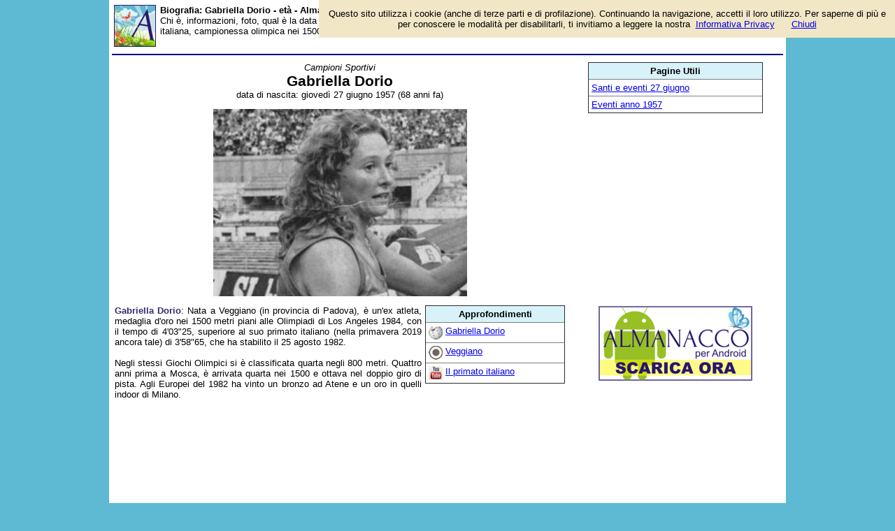

--- FILE ---
content_type: text/html;charset=utf-8
request_url: https://www.mondi.it/almanacco/voce/762001
body_size: 3276
content:

<!DOCTYPE html PUBLIC "-//W3C//DTD XHTML 1.0 Transitional//EN" "http://www.w3.org/TR/xhtml1/DTD/xhtml1-transitional.dtd"> 
<html xmlns="http://www.w3.org/1999/xhtml" dir="ltr" lang="it-IT"> 
<head>
<meta http-equiv="Content-Type" content="text/html; charset=UTF-8">
<title>Biografia: Gabriella Dorio - età - Almanacco</title>
<meta name="description" content="Chi è, informazioni, foto, qual è la data di nascita, età, dove è nato, cosa ha fatto Gabriella Dorio, ex atleta italiana, campionessa olimpica nei 1500 m a Los Angeles 1984. Breve biografia. Voce dell'Almanacco.">
<link rel="canonical" href="https://www.mondi.it/almanacco/voce/762001">
<link href="/base.css" rel="stylesheet" type="text/css">
  <meta property="og:type" content="article" /> 
  <meta property="og:title" content="Biografia: Gabriella Dorio - età - Almanacco" /> 
  <meta property="og:image" content="https://www.mondi.it/almanacco/immagini/gabriella_dorio.jpg" /> 
  <meta property="og:description" content="Chi è, informazioni, foto, qual è la data di nascita, età, dove è nato, cosa ha fatto Gabriella Dorio, ex atleta italiana, campionessa olimpica nei 1500 m a Los Angeles 1984. Breve biografia. Voce dell'Almanacco." />

<script type='text/javascript'>
var googletag = googletag || {};
googletag.cmd = googletag.cmd || [];
(function() {
var gads = document.createElement('script');
gads.async = true;
gads.type = 'text/javascript';
var useSSL = 'https:' == document.location.protocol;
gads.src = (useSSL ? 'https:' : 'http:') + 
'//www.googletagservices.com/tag/js/gpt.js';
var node = document.getElementsByTagName('script')[0];
node.parentNode.insertBefore(gads, node);
})();
</script>

<script type='text/javascript'>
googletag.cmd.push(function() {
googletag.defineSlot('/1009190/Alma_Gen_Bottom_728x90', [728, 90], 'div-gpt-ad-1354986817696-0').addService(googletag.pubads());
googletag.defineSlot('/1009190/Alma_Gen_Low_300x250', [300, 250], 'div-gpt-ad-1354986817696-1').addService(googletag.pubads());
googletag.defineSlot('/1009190/Alma_Gen_Top_300x250', [300, 250], 'div-gpt-ad-1354986817696-2').addService(googletag.pubads());
googletag.pubads().enableSingleRequest();
googletag.enableServices();
});
</script>
<meta name="viewport" content="width=device-width, initial-scale=1.0">
</head>
<body>
<script type="text/javascript">
  var _gaq = _gaq || [];
  _gaq.push(['_setAccount', 'UA-19018137-7']);
  _gaq.push(['_trackPageview']);

  (function() {
    var ga = document.createElement('script'); ga.type = 'text/javascript'; ga.async = true;
    ga.src = ('https:' == document.location.protocol ? 'https://ssl' : 'http://www') + '.google-analytics.com/ga.js';
    var s = document.getElementsByTagName('script')[0]; s.parentNode.insertBefore(ga, s);
  })();
</script>
<div id="container">
<script src="/cookiechoices.js"></script>
<script>
  document.addEventListener('DOMContentLoaded', function(event) {
    cookieChoices.showCookieConsentBar('Questo sito utilizza i cookie (anche di terze parti e di profilazione). Continuando la navigazione, accetti il loro utilizzo. Per saperne di più e per conoscere le modalità per disabilitarli, ti invitiamo a leggere la nostra',
      'Chiudi', 'Informativa Privacy', 'https://www.mondi.it/note/privacy');
  });
</script>
<table border="0"  width="100%" cellspacing="1" cellpadding="3">
  <tr>
    <td valign=top rowspan="4" width="60"><a href="/almanacco/">
    <img border="0" src="/images/logomini.jpg" alt="Almanacco del Giorno"></a></td>
    <td valign=top><b>Biografia: Gabriella Dorio - età - Almanacco</b><br>Chi è, informazioni, foto, qual è la data di nascita, età, dove è nato, cosa ha fatto Gabriella Dorio, ex atleta italiana, campionessa olimpica nei 1500 m a Los Angeles 1984. Breve biografia. Voce dell'Almanacco.</td>
    <td align=right width=234 valign=top></td>
  </tr>
</table>
<hr color="#000080">

<table border="0" width="100%" cellspacing="0" cellpadding="4">
  <tr>
    <td valign=top>
    <div align=center><i>Campioni Sportivi</i><br><h1>Gabriella Dorio</h1><br>data di nascita: giovedì 27 giugno 1957  (68 anni fa)<p class=small><a href="http://it.wikipedia.org/wiki/File:Gabriella_Dorio.jpg"><img border=0 src="/almanacco/immagini/gabriella_dorio.jpg"></a></div><div style="float:right;padding-left:5px;padding-bottom:5px;"><table border=1 cellpadding=4 width=200 class=lista><tr><td class=itit>Approfondimenti</td></tr><tr><td ><img border=0 src="/images/x_wikipedia.png" width=20 align=left> <a href="https://it.wikipedia.org/wiki/Gabriella_Dorio">Gabriella Dorio</a></td></tr><tr><td ><img border=0 src="/images/x_comuni.png" width=20 align=left> <a href="http://www.comuni-italiani.it/028/096/">Veggiano</a></td></tr><tr><td ><img border=0 src="/images/x_youtube.png" width=20 align=left> <a href="http://www.youtube.com/watch?v=P7BFJWInUlw">Il primato italiano</a></td></tr></table></div><div style="text-align:justify;"><font color="#362B6F"><b>Gabriella Dorio</b></font>: Nata a Veggiano (in provincia di Padova), &egrave; un'ex atleta, medaglia d'oro nei 1500 metri piani alle Olimpiadi di Los Angeles 1984, con il tempo di 4'03&quot;25, superiore al suo primato italiano (nella primavera 2019 ancora tale) di 3'58&quot;65, che ha stabilito il 25 agosto 1982.<br><br>Negli stessi Giochi Olimpici si &egrave; classificata quarta negli 800 metri. Quattro anni prima a Mosca, &egrave; arrivata quarta nei 1500 e ottava nel doppio giro di pista. Agli Europei del 1982 ha vinto un bronzo ad Atene e un oro in quelli indoor di Milano.</div><div align=center><ul><li style="display:inline"><div class="fb-like" data-href="http://www.mondi.it/almanacco/voce/762001" data-layout="button_count" data-action="like" data-size="small" data-show-faces="false" data-share="true"></div></li></ul></div><script async src="//pagead2.googlesyndication.com/pagead/js/adsbygoogle.js"></script>
<ins class="adsbygoogle"
style="display:block"
data-ad-format="autorelaxed"
data-ad-client="ca-pub-3141139295937589"
data-ad-slot="2137012995"></ins>
<script>
(adsbygoogle = window.adsbygoogle || []).push({});
</script>
<p class=small><table border=1 cellpadding=4 width=100% class=lista><tr><td class=itit>Vedi Anche</td></tr><tr><td >Rimandi: <a href="/almanacco/tema/veneto/">Almanacco Veneto</a></td></tr><tr><td >Voci che parlano di Gabriella Dorio: <a href="/almanacco/voce/6042">Los Angeles 1984</a> (12/08/1984)</td></tr><tr><td >Altre voci del 27 giugno: <a href="/almanacco/voce/12047">Strage di Ustica</a>; <a href="/almanacco/voce/1044002">Il primo bancomat entra in funzione a Londra</a>; <a href="/almanacco/voce/1044001">Biografia: Isabelle Adjani</a>; <a href="/almanacco/voce/1065001">Biografia: Alberto Bevilacqua</a>; <a href="/almanacco/voce/12988002">Biografia: Giorgio Almirante</a>; <a href="/almanacco/voce/16078">Biografia: Fabrizio Miccoli</a>; <a href="/almanacco/voce/14035">Il pi&ugrave; alto punteggio nel cricket</a>; <a href="/almanacco/voce/791002">Doodle: Seven Sleepers Day</a></td></tr></table><p class=small><div align=center>{!} <i>inserisci il <a href="/almanacco/tool" target=_blank>box Almanacco</a> nel tuo sito o nel tuo blog</i></div><p class=small>   
    </td>
    <td width="300" valign=top align=center>
    <table border=1 cellpadding=4 width=250 class=lista><tr><td class=itit>Pagine Utili</td></tr><tr><td ><a href="/almanacco/06/27/">Santi e eventi 27 giugno</a></td></tr><tr><td ><a href="/almanacco/anno/1957/">Eventi anno 1957</a></td></tr></table><p class=small>
    <!-- Alma_Gen_Top_300x250 -->
<div id='div-gpt-ad-1354986817696-2' style='width:300px; height:250px;'>
<script type='text/javascript'>
googletag.cmd.push(function() { googletag.display('div-gpt-ad-1354986817696-2'); });
</script>
</div>
    <p class=small>
    <a href="http://play.google.com/store/apps/details?id=it.prometheo.almanacco">
  <img alt="Android app su Google Play" src="/images/app_mini.png" />
</a>
    <p class=small>
    <!-- Alma_Gen_Low_300x250 -->
<div id='div-gpt-ad-1354986817696-1' style='width:300px; height:250px;'>
<script type='text/javascript'>
googletag.cmd.push(function() { googletag.display('div-gpt-ad-1354986817696-1'); });
</script>
</div>

    <p class=small>
    <div class="g-plus" data-href="//plus.google.com/109436107455618848475" data-rel="publisher"></div>

<!-- Inserisci questo tag dopo l'ultimo tag di badge. -->
<script type="text/javascript">
  window.___gcfg = {lang: 'it'};

  (function() {
    var po = document.createElement('script'); po.type = 'text/javascript'; po.async = true;
    po.src = 'https://apis.google.com/js/plusone.js';
    var s = document.getElementsByTagName('script')[0]; s.parentNode.insertBefore(po, s);
  })();
</script>
    </td>
  </tr>
</table>
<!-- Alma_Gen_Bottom_728x90 -->
<div id='div-gpt-ad-1354986817696-0' style='width:728px; height:90px;'>
<script type='text/javascript'>
googletag.cmd.push(function() { googletag.display('div-gpt-ad-1354986817696-0'); });
</script>
</div>

<table border="0" width="100%" cellspacing="2" bgcolor="#DAF5FC" >
  <caption>&nbsp;</caption>
  <tr>
    <td width="40%"><b><a href="/">Mondi.it</a>:
      <a href="/almanacco/">Almanacco</a>
      © 2012-2026 <a href="http://www.prometheo.it/">Prometheo</a></b>
     </td>    
     <td width="20%" align="center">
     	<b><a href="https://play.google.com/store/apps/details?id=it.prometheo.almanacco">App Android</a></b>
    </td>
    <td width="40%" align="right"><a href="/note/privacy">Informativa Privacy</a> - 
    	<a href="/note/avvertenze">Avvertenze</a>
    </td>
  </tr>
</table>

</div>
</body>
</html>


--- FILE ---
content_type: text/html; charset=utf-8
request_url: https://accounts.google.com/o/oauth2/postmessageRelay?parent=https%3A%2F%2Fwww.mondi.it&jsh=m%3B%2F_%2Fscs%2Fabc-static%2F_%2Fjs%2Fk%3Dgapi.lb.en.2kN9-TZiXrM.O%2Fd%3D1%2Frs%3DAHpOoo_B4hu0FeWRuWHfxnZ3V0WubwN7Qw%2Fm%3D__features__
body_size: 162
content:
<!DOCTYPE html><html><head><title></title><meta http-equiv="content-type" content="text/html; charset=utf-8"><meta http-equiv="X-UA-Compatible" content="IE=edge"><meta name="viewport" content="width=device-width, initial-scale=1, minimum-scale=1, maximum-scale=1, user-scalable=0"><script src='https://ssl.gstatic.com/accounts/o/2580342461-postmessagerelay.js' nonce="nuExl8S_iumJNy3YOTgFYA"></script></head><body><script type="text/javascript" src="https://apis.google.com/js/rpc:shindig_random.js?onload=init" nonce="nuExl8S_iumJNy3YOTgFYA"></script></body></html>

--- FILE ---
content_type: text/html; charset=utf-8
request_url: https://www.google.com/recaptcha/api2/aframe
body_size: 267
content:
<!DOCTYPE HTML><html><head><meta http-equiv="content-type" content="text/html; charset=UTF-8"></head><body><script nonce="7F30wdmPFoPz9-JmNdN80A">/** Anti-fraud and anti-abuse applications only. See google.com/recaptcha */ try{var clients={'sodar':'https://pagead2.googlesyndication.com/pagead/sodar?'};window.addEventListener("message",function(a){try{if(a.source===window.parent){var b=JSON.parse(a.data);var c=clients[b['id']];if(c){var d=document.createElement('img');d.src=c+b['params']+'&rc='+(localStorage.getItem("rc::a")?sessionStorage.getItem("rc::b"):"");window.document.body.appendChild(d);sessionStorage.setItem("rc::e",parseInt(sessionStorage.getItem("rc::e")||0)+1);localStorage.setItem("rc::h",'1769502287053');}}}catch(b){}});window.parent.postMessage("_grecaptcha_ready", "*");}catch(b){}</script></body></html>

--- FILE ---
content_type: text/css
request_url: https://www.mondi.it/base.css
body_size: 605
content:
#container {
	width: 960px;
  	margin-left: auto;
  	margin-right: auto;
  	padding: 4px;
  	background: #FFFFFF;
  	height:auto !important;
  	height:580px;
}
p.small {line-height:20%}
blockquote {
	margin: 0px 0px 0px 20px;
	padding: 0 0 0 10px;
	border-left: 4px solid #E8E7D0;
	font-size: 0.9em;
}
body {
	margin: 0 auto 20px auto;
	padding: 0px;
	background: #5EBAD3
}

body, td {
	font-family: Verdana, Arial, Helvetica;
	font-size: 13px;
}

table{
	border-collapse: collapse;
}
td.ivoce{
	width: 50%;
	font-weight: bold;
	color: #008000;
	text-align: right;
}
td.ival{
	width: 50%;
}
div.error{
	color: #FFFFFF;
	background-color: #F20000;
	font-weight: bold;
	text-align: center;
	padding: 5px;
}	
td.itit{
	width:100%;
	background-color: #D7F2F9;
	color: #000000;
	font-weight: bold;
	text-align: center;
}
td.subtit{
	width:100%;
	background-color: #F2F8F4;
	color: #000000;
	font-weight: bold;
}
td.idesc{
	width:100%;
	font-size: 12px;
	color: #666666;
	text-align: center;
}

td.clist a{
	font-weight: bold;
}
h1 {
	font-size: 1.6em;
	line-height: 1,1em;
	font-weight: bold;
	display: inline;
}
h2 {
	line-height: 1em;
	margin: 0;
}
tr.lintit{
	background-color: #FFFFBB;
	font-weight: bold;
}
td.menu a{
	color: #FFFFFF;
}
td.menu {
	color: #FFFFFF;
}
table.lista img{
	margin-right:4px;
}
.button {
	color: #093B78 !important;
	background-color: #F4F4F4;
	border: 1px solid #093B78;
	margin: 8px 1px 3px 0;
	padding: 0px 9px 0px 9px;
	display: inline-block;
	text-decoration: none;
	white-space: nowrap;
	line-height: 24px;
	-moz-border-radius: 6px;
	-webkit-border-radius: 6px;
	border-radius: 6px;
}
.button.big {
	color: #3333FF !important;
	background-color: #ABDFFE;
    border: 2px solid #28166F;
    line-height: 40px;
	font-size: 17px;
    font-weight: bold;
}
.button.fb {
	color: #FFFFFF !important;
	background-color: #4267B2;
    border: 2px solid #4267B2;
    line-height: 40px;
	font-size: 17px;
    font-weight: bold;
}